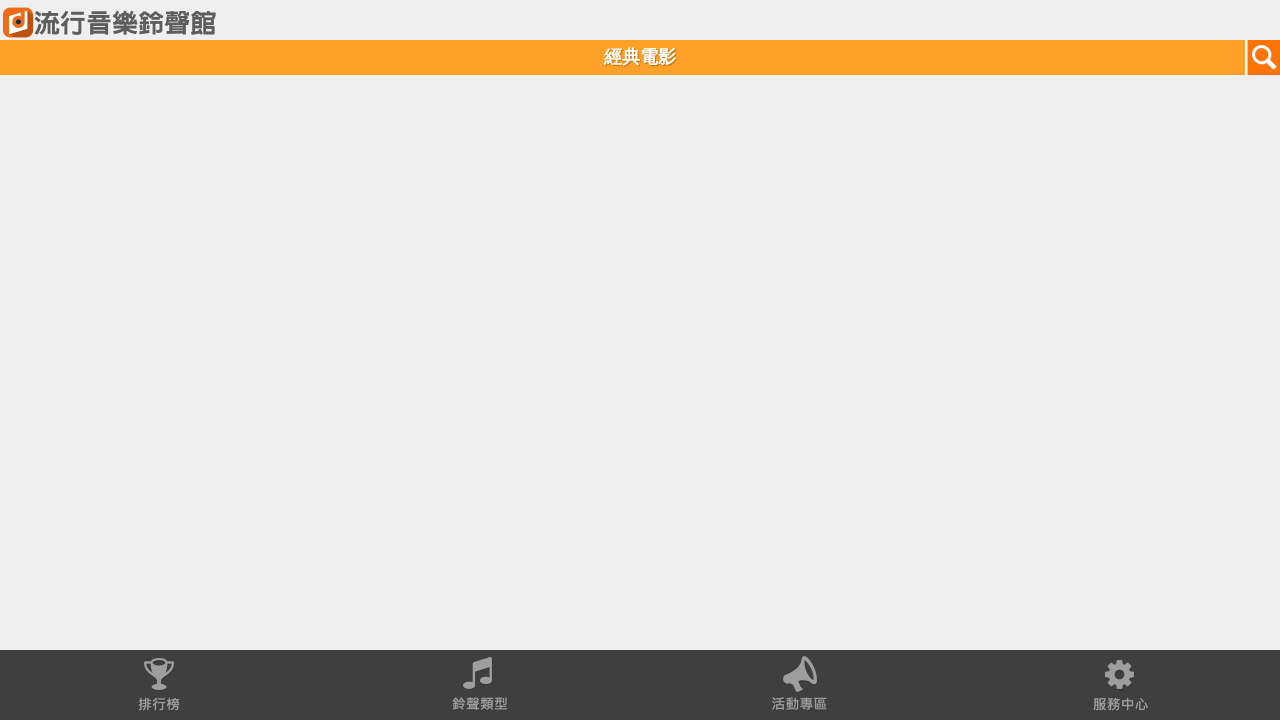

--- FILE ---
content_type: text/html;charset=UTF-8
request_url: https://twm-music.e7play.com/ringtone/wap/album_detail.jsp?aid=69272&pro_id=3&singer_id=35348&shelf_id=13&jsession=945A31CDADAA93349E5DAB17124FC5A0@-1&t=20230205101020847
body_size: 18155
content:
	<!DOCTYPE html PUBLIC "-//W3C//DTD XHTML 1.0 Transitional//EN" "https://www.w3.org/TR/xhtml1/DTD/xhtml1-transitional.dtd">
<html xmlns="https://www.w3.org/1999/xhtml">
<head>
<meta charset="utf-8">
<meta name="viewport" content="width=device-width, initial-scale=1.0, user-scalable=0">
<meta name="keywords" content='台灣大哥大,寬頻上網,行動電話,行動上網,多媒體服務,來電答鈴,簡訊,門號,資費,VIP會員,電子帳單,繳費,網路門市,iPhone,iPad,續約,手機,智慧型手機,手機優惠,平板電腦,費率,易付卡,預付卡,小米機,iPhone 5S,iPhone 5C,紅米手機,iPad Air,iPad mini,小米3,4G,4G LTE'>
<meta name="description" content='台灣大哥大提供優質行動服務，因為簡單更加輕鬆，即刻滿足你的需求，並提供4G LTE升級高速上網、行動電話、資費、網路門市線上申辦、行動加值服務、服務據點、客戶服務、各類電信/會員優惠活動、國際電話/國際漫遊與會員中心。'>
<link rel="shortcut icon" href="images/2016ico.ico">
<title>流行音樂鈴聲館</title>
<link rel="stylesheet" type="text/css" href="css/style.css" />
<link rel="stylesheet" type="text/css" href="css/css.css" >
<link rel="stylesheet" type="text/css" href="css/demo.css" media="screen" />
<link rel="stylesheet" type="text/css" href="css/flexslider.css"media="screen" />
<link rel="stylesheet" type="text/css" href="css/login.css">
<link rel="apple-touch-icon" href="https://twm-music.e7play.com/ringtone/wap/images/2016ico.png"/>
<style type="text/css">
body {
	background-color: #efefef;
	overflow-x:hidden;
 overflow-y:hidden;
 position:relative;
}
input[type="image"].albumPic{
	margin: 12px;
	border: 1px solid #999;
	-webkit-border-radius:8px;
	border-radius:8px ;									
	background-repeat: no-repeat;
}
#songlist #tab p.on{
	color: #ec6b18;
	background-image: url(../images/ab_bg_on.png);
	background-repeat: repeat-x;
}
</style>
<script type="text/javascript" src="js/jquery.js"></script>
<script type="text/javascript" src="js/tab.js"></script>
<script type="text/javascript" src="js/modernizr.js"></script>
<script type="text/javascript" src="SpryAssets/SpryAccordion.js"></script>
<script type="text/javascript">
    var enddate = new Date();//ç®åæ¥æ
	var expiretime = 1;//å­æ´»æé
function switchDisplay(item) {
    var TargetArea = document.getElementById(item);
    TargetArea.style.display = (TargetArea.style.display == 'block'?'none':'block'); 

	enddate.setTime(enddate.getTime()+expiretime*24*60*60*1000);//æ,å,ç§,æ¯«ç§
	document.cookie = item+"hide=1; expires="+enddate.toGMTString();	
}
function freewap(){
	location.href="https://twm-music.e7play.com/freewap/index.jsp?";
}
$(function(){
	
	//æµ®åºè¦çª
	showLoginLayer();
	//å±ç¤ºå±¤
	function showLoginLayer(){
		var layer = $('#login-layer'),
			layerwrap = layer.find('.login-layer-wrap');
			layer.fadeIn();
		layerwrap.css({
			'margin-top': -layerwrap.outerHeight()/2
		});
	}
	//é»æX
	$(".hwLayer-close").click(function(){
		hideLoginLayer();
	});
	//é±èå±¤
	function hideLoginLayer(){
		enddate.setTime(enddate.getTime()+expiretime*24*60*60*1000);//æ,å,ç§,æ¯«ç§
		document.cookie = "VIP2019hide=1; expires="+enddate.toGMTString();
		$('.login-overlay').fadeOut();
	}
	$('#vip2019').click(function(){
		enddate.setTime(enddate.getTime()+expiretime*24*60*60*1000);//æ,å,ç§,æ¯«ç§
		document.cookie = "VIP2019hide=1; expires="+enddate.toGMTString();
		$('.login-overlay').fadeOut();
	});
});

	var content_temp = "0";
	var img_temp = "0";
	function MM_swapImgRestore() { //v3.0
	  var i,x,a=document.MM_sr; for(i=0;a&&i<a.length&&(x=a[i])&&x.oSrc;i++) x.src=x.oSrc;
	}
	function MM_preloadImages() { //v3.0
	  var d=document; if(d.images){ if(!d.MM_p) d.MM_p=new Array();
		var i,j=d.MM_p.length,a=MM_preloadImages.arguments; for(i=0; i<a.length; i++)
		if (a[i].indexOf("#")!=0){ d.MM_p[j]=new Image; d.MM_p[j++].src=a[i];}}
	}

	function MM_findObj(n, d) { //v4.01
	  var p,i,x;  if(!d) d=document; if((p=n.indexOf("?"))>0&&parent.frames.length) {
		d=parent.frames[n.substring(p+1)].document; n=n.substring(0,p);}
	  if(!(x=d[n])&&d.all) x=d.all[n]; for (i=0;!x&&i<d.forms.length;i++) x=d.forms[i][n];
	  for(i=0;!x&&d.layers&&i<d.layers.length;i++) x=MM_findObj(n,d.layers[i].document);
	  if(!x && d.getElementById) x=d.getElementById(n); return x;
	}

	function MM_swapImage() { //v3.0
	  var i,j=0,x,a=MM_swapImage.arguments; document.MM_sr=new Array; for(i=0;i<(a.length-2);i+=3)
	   if ((x=MM_findObj(a[i]))!=null){document.MM_sr[j++]=x; if(!x.oSrc) x.oSrc=x.src; x.src=a[i+2];}
	}
	$(function(){
		$("#player").get(0).pause();
		$('a.listen1').click(function(){
			if($(this).attr("rel") ==  0) {
				$(this).attr("rel","1");
				$("#myaudio").attr("rel","0");
			}
			$("#myaudio").attr("rel","0");
			var cid = $(this).attr("id");
			var content_id = cid.substring(cid.indexOf("@")+1, cid.length);
			var img_id = cid.substring(0, cid.indexOf("@"));
			if(content_temp==content_id && content_temp!="0"){
				$("#myaudio").attr("rel","1");
				document.getElementById("image"+img_id).src="images/play.png";
				document.getElementById("image"+img_id).style.border = "";
				content_temp = "0";
				img_temp = "0";
			} else {
				$("#myaudio").attr("rel","0");
				if(img_temp!="0"){
					document.getElementById("image"+img_temp).src="images/play.png";
					document.getElementById("image"+img_temp).style.border = "";
				}
				content_temp = content_id;
				img_temp = img_id;
			}
			var dt = (+new Date());
			$("#myaudio").html('<audio autoplay="autoplay" controls="controls" id="player"><source id= "mp3path" src="https://portal.e7play.com/listen/music.jsp?id='+content_id+'&dt='+dt+'" type="audio/mpeg" />Your browser does not support the audio element.</audio>');
			if($("#myaudio").attr("rel") == 1) {
				$("#player").get(0).pause();
				$("#myaudio").attr("rel","0");
				$("#mp3path").attr("src","");
			} else {
				document.getElementById("image"+img_id).src="images/stop.png";
				document.getElementById("image"+img_id).style.border = "thick solid #ffb6c1";
				document.getElementById("loading").style.display="block";
				setTimeout(function(){		
					document.getElementById("loading").style.display="none";		
				}, 5000);
				$("#player").get(0).play();
				
				$("#myaudio").attr("rel","1");
			}
			setTimeout(function(){		
				$("#myaudio").attr("rel","0");
				document.getElementById("image"+img_id).src="images/play.png";		
				document.getElementById("image"+img_id).style.border = "";	
			}, 32000);
		})
	})
	jQuery(document).ready(function($){
	  /*  $(".AccordionPanelTab").click(function(){
		  $('html,body').animate({scrollTop:$(this).offset().top}, 800); 
		}); */
		
		$(".AccordionPanelTab").click(function(e){
		  $('html, body').animate({
			scrollTop: $(this).offset().top-250  // åªéä¿®æ¹æ­¤è
		  }, 1000);  // 750æ¯æ»åçæéï¼å®ä½çºæ¯«ç§
		  e.preventDefault();
		});	
	});

  (function(i,s,o,g,r,a,m){i['GoogleAnalyticsObject']=r;i[r]=i[r]||function(){
  (i[r].q=i[r].q||[]).push(arguments)},i[r].l=1*new Date();a=s.createElement(o),
  m=s.getElementsByTagName(o)[0];a.async=1;a.src=g;m.parentNode.insertBefore(a,m)
  })(window,document,'script','//www.google-analytics.com/analytics.js','ga');

  ga('create', 'UA-97023925-2', 'auto');
  ga('send', 'pageview');
 </script>

</head>
<body onLoad="MM_preloadImages('images/menu_01_on.png','images/menu_02_on.png','images/menu_03_on.png','images/menu_04_on.png');">
<div id="myaudio" style="display:none" rel="0">
	<audio controls="controls" id="player"><source id= "mp3path" src="" type="audio/mpeg" /></audio>
</div>










<div id="wrapper">
	<div class="content">
		<div class="banner">
			<a href="https://twm-music.e7play.com/ringtone/wap/index.jsp?jsession=945A31CDADAA93349E5DAB17124FC5A0@-1&t=20260118184204552"><img src="images/logo.png" /></a>
		</div>
		<div id="loading" style="display:none; position:fixed;left:35%;top:50%;background-color:#FFC14F;height:40px;width:30%;">
		<div align="center" style="font-size:20px;color:white;line-height:40px; ">音樂播放中</div></div>
<link href="SpryAssets/SpryCollapsiblePanel.css" rel="stylesheet" type="text/css">
<script src="js/modernizr.js"></script>
<script src="SpryAssets/SpryAccordion.js" type="text/javascript"></script>
<script src="SpryAssets/SpryCollapsiblePanel.js" type="text/javascript"></script>
<div id="title">
	<div class="back"></div>
	經典電影
	<div class="search">
		<a href="search.jsp?jsession=945A31CDADAA93349E5DAB17124FC5A0@-1&t=20260118184204552"><img src="images/search.png" width="35" height="35"></a>
	</div>
</div>
	
	<div id="Accordion1" class="Accordion" tabindex="0">  	 
	
	</div>	
		  
</div>
</div>
</div>
<div id="menu">
<ul>
<li onclick="image_check('1')"><a href="#this" ><img src="images/menu_01.png" width="70" height="70" id="Image12"></a>
<div id="apDiv1" style="display:none">
<div id="category">
<ul>
<li><a href="rank_list.jsp?top_id=140&jsession=945A31CDADAA93349E5DAB17124FC5A0@-1&t=20260118184204552&uid=-1" target="_parent">總排行</a></li>	
<li><a href="rank_list.jsp?top_id=41&jsession=945A31CDADAA93349E5DAB17124FC5A0@-1&t=20260118184204552&uid=-1" target="_parent">華語</a></li>
<li><a href="rank_list.jsp?top_id=42&jsession=945A31CDADAA93349E5DAB17124FC5A0@-1&t=20260118184204552&uid=-1" target="_parent">歐美</a></li>
<li><a href="rank_list.jsp?top_id=43&jsession=945A31CDADAA93349E5DAB17124FC5A0@-1&t=20260118184204552&uid=-1" target="_parent">日韓</a></li>
</ul>
</div>
</div>
</li>
<li><a href="#this" onclick="image_check('2')" ><img src="images/menu_02.png" width="70" height="70" id="Image13"></a>
<div id="apDiv2" style="display:none"><div id="category01">
<ul>
<li><a href="https://twm-music.e7play.com/ringtone/wap/album_list.jsp?pro_id=3&shelf_id=57&jsession=945A31CDADAA93349E5DAB17124FC5A0@-1&t=20260118184204552&uid=-1" target="_parent">華語</a></li>
<li><a href="https://twm-music.e7play.com/ringtone/wap/album_list.jsp?pro_id=3&shelf_id=58&jsession=945A31CDADAA93349E5DAB17124FC5A0@-1&t=20260118184204552&uid=-1" target="_parent">西洋</a></li>
<li><a href="https://twm-music.e7play.com/ringtone/wap/album_list.jsp?pro_id=3&shelf_id=59&jsession=945A31CDADAA93349E5DAB17124FC5A0@-1&t=20260118184204552&uid=-1" target="_parent">日韓</a></li>
<!--<li><a href="https://twm-music.e7play.com/ringtone/wap/area.jsp?promote_id=894&jsession=945A31CDADAA93349E5DAB17124FC5A0@-1&t=20260118184204552&uid=-1" target="_parent">經典電影</a></li>
<li><a href="https://twm-music.e7play.com/ringtone/wap/area.jsp?promote_id=912&jsession=945A31CDADAA93349E5DAB17124FC5A0@-1&t=20260118184204552&uid=-1" target="_parent">偶像劇主題曲</a></li>-->
<li><a href="https://twm-music.e7play.com/ringtone/wap/album_list.jsp?pro_id=3&shelf_id=13&jsession=945A31CDADAA93349E5DAB17124FC5A0@-1&t=20260118184204552&uid=-1" target="_parent">經典電影</a></li>
<li><a href="https://twm-music.e7play.com/ringtone/wap/album_list.jsp?pro_id=3&shelf_id=16&jsession=945A31CDADAA93349E5DAB17124FC5A0@-1&t=20260118184204552&uid=-1" target="_parent">偶像劇</a></li>
<li><a href="https://twm-music.e7play.com/ringtone/wap/album_list.jsp?pro_id=3&shelf_id=295&jsession=945A31CDADAA93349E5DAB17124FC5A0@-1&t=20260118184204552&uid=-1" target="_parent">電音沙發</a></li>
<li><a href="https://twm-music.e7play.com/ringtone/wap/album_list.jsp?pro_id=3&shelf_id=291&jsession=945A31CDADAA93349E5DAB17124FC5A0@-1&t=20260118184204552&uid=-1" target="_parent">流行</a></li>
<li><a href="https://twm-music.e7play.com/ringtone/wap/album_list.jsp?pro_id=3&shelf_id=292&jsession=945A31CDADAA93349E5DAB17124FC5A0@-1&t=20260118184204552&uid=-1" target="_parent">搖滾</a></li>
<li><a href="https://twm-music.e7play.com/ringtone/wap/album_list.jsp?pro_id=3&shelf_id=293&jsession=945A31CDADAA93349E5DAB17124FC5A0@-1&t=20260118184204552&uid=-1" target="_parent">爵士藍調</a></li>
<li><a href="https://twm-music.e7play.com/ringtone/wap/album_list.jsp?pro_id=3&shelf_id=294&jsession=945A31CDADAA93349E5DAB17124FC5A0@-1&t=20260118184204552&uid=-1" target="_parent">嘻哈饒舌</a></li>
<li><a href="https://twm-music.e7play.com/ringtone/wap/area.jsp?promote_id=908&jsession=945A31CDADAA93349E5DAB17124FC5A0@-1&t=20260118184204552&uid=-1" target="_parent">廣告名曲</a></li>
</ul>
</div></div>
</li>
<li><a href="https://twm-music.e7play.com/ringtone/wap/activities.jsp?jsession=945A31CDADAA93349E5DAB17124FC5A0@-1&t=20260118184204552&uid=-1" onMouseOut="MM_swapImgRestore()" onMouseOver="MM_swapImage('Image14','','images/menu_03_on.png',1)"><img src="images/menu_03.png" width="70" height="70" id="Image14"></a></li>
<li><a href="https://www.catch.net.tw/auth/session_check_m.jsp?return_url=https%3A%2F%2Ftwm-music.e7play.com%2Fringtone%2Fwap%2Fservice.jsp%3Fjsession%3D945A31CDADAA93349E5DAB17124FC5A0%40-1%26t%3D20260118184204552%26uid%3D-1" onMouseOut="MM_swapImgRestore()" onMouseOver="MM_swapImage('Image15','','images/menu_04_on.png',1)"><img src="images/menu_04.png" width="70" height="70" id="Image15"></a></li>
</ul>
</div>
			<!-- close -->
		</div>
	</div>
	<!--============================== content close ==============================-->
	<!--============================== footer start ==============================-->
	<div class="footer">

	</div>
	<!--============================== footer close ==============================-->
</div>
 <!-- jQuery -->
 <script src="https://ajax.googleapis.com/ajax/libs/jquery/1/jquery.min.js"></script>
  <script>window.jQuery || document.write('<script src="js/libs/jquery-1.7.min.js">\x3C/script>')</script>
   <!-- 修復廢棄API -->
  <script src="https://code.jquery.com/jquery-migrate-1.2.1.js"></script>
  	<!-- FlexSlider -->
  	<script defer src="js/jquery.flexslider.js"></script>
  	<script type="text/javascript" src="./fancybox/jquery.mousewheel-3.0.4.pack.js"></script>
	<script type="text/javascript" src="./fancybox/jquery.fancybox-1.3.4.pack.js"></script>
	<link rel="stylesheet" type="text/css" href="./fancybox/jquery.fancybox-1.3.4.css" media="screen" />
  <script type="text/javascript">
/* $(function(){
   SyntaxHighlighter.all();
}); */
$(function(){
	$("#iPhoneDownloadButton").click(function(){	
		ga('send', {
		  hitType: 'event',
		  eventCategory: 'iphonedownpage',
		  eventAction: 'download',
		  eventLabel: 'itunes'
		});
		document.getElementById("iPhoneDownload").submit();
	});
	$("#iPhoneDownloadButton2").click(function(){
		ga('send', {
		  hitType: 'event',
		  eventCategory: 'iphonedownpage',
		  eventAction: 'download',
		  eventLabel: 'garageband'
		});
	});
	$('input[name=downloadRadio]').click(function(){
		document.getElementById('iPhoneDownloadButton').style.background='#ec6b18';
		document.getElementById('iPhoneDownloadButton2').style.background='#ec6b18';
		document.getElementById('iPhoneDownloadButton').disabled=false;
		var donate = $('input[name=downloadRadio]:checked').val();
		if(donate=="1"){
			document.getElementById("iPhoneDownload").action = "https://twm-music.e7play.com/ringtone/wap/sendnow.jsp?";
			document.getElementById('iPhoneDownloadButton').style.display='block';
			document.getElementById('iPhoneDownloadButton2').style.display='none';
		} else if(donate=="2"){
			document.getElementById('iPhoneDownloadButton2').style.display='block';
			document.getElementById('iPhoneDownloadButton').style.display='none';
			
			$(".button_iphone").fancybox({
				maxWidth			: 300,
				maxHeight			: 200,
				width				: '70%',
				height				: '70%',
				overlayColor		: '#000',
				autoScale			: false,
				transitionIn	    : 'elastic',
				transitionOut	    : 'none',
				hideOnOverlayClick : false,
				centerOnScroll: true
			});
			
		}
	});
});
$(window).load(function(){
  $('.flexslider').flexslider({
    animation: "slide",
    start: function(slider){
      $('body').removeClass('loading');
    }
  });
});
var a=15;
$("#open_diolog a").click(function(){
//alert(0);
	windows.location.href="$(this).attr('href')";
});	
$("#more").click(function(){
   //alert(0);
   	/* var a=14; */
   	var b=(a+15);
   	//alert(b);
   	var c="0";
       for(i = a; i <=c  ; i++) {
       //alert(a);
       	if(a==b){
       		break;
       	}
       	if(a==c){
       		document.getElementById("more").style.display = "none";
       	}
       	//alert(document.getElementById("Accordion"+a).getAttribute("name"));
		document.getElementById("test"+a).style.display = "block";
		a++;
       }
});
var Accordion1 = new Spry.Widget.Accordion("Accordion1");
var Accordion1 = new Spry.Widget.Accordion("Accordion2");
var Accordion1 = new Spry.Widget.Accordion("Accordion3");
/* var CollapsiblePanel1 = new Spry.Widget.CollapsiblePanel("CollapsiblePanel1", {contentIsOpen:false}); */


function image_check(value){
//alert(value);
MM_swapImgRestore();
	if(value=="1"){	
		//alert(document.getElementById("apDiv1").style.backgroundColor);		
		if(document.getElementById("apDiv1").style.display=="none"){
			document.getElementById("apDiv1").style.display="block";
			MM_swapImage('Image12','','images/menu_01_on.png',1);
		}else{
			document.getElementById("apDiv1").style.display="none";			
		}
		document.getElementById("apDiv2").style.display="none";
		//MM_showHideLayers('apDiv1','','show');
		//MM_showHideLayers('apDiv2','','hide');
	}else{
		if(document.getElementById("apDiv2").style.display=="none"){
			document.getElementById("apDiv2").style.display="block";
			MM_swapImage('Image13','','images/menu_02_on.png',1);
		}else{
			document.getElementById("apDiv2").style.display="none";
		}
		document.getElementById("apDiv1").style.display="none";
	}
}
</script>
</body>
</html>

--- FILE ---
content_type: text/css
request_url: https://twm-music.e7play.com/ringtone/wap/css/login.css
body_size: 958
content:
@charset "utf-8";
.login-overlay{display:none; position: fixed; top:0;left:0;width:100%;height:100%; background-color: rgba(0,0,0,0.3);z-index:10;font-family: "微軟正黑體";} 
.login-layer-wrap{box-sizing:border-box; width:570px; position:absolute;left:44%;top:50%; margin-left:-285px; border-radius:3px; background-color:#ffffff; box-shadow:1px 2px 4px 0 rgba(0,0,0,0.12); padding:45px 50px;font-family: "微軟正黑體";} 
.hwLayer-close{position:absolute; right:20px; top:20px; width:20px; height:20px; cursor:pointer; font-size:20px; color:#ccc;font-family: "微軟正黑體";} 
.login-layer-wrap .hw-icon{color:#b4d8f3;font-size:86px;text-align:center;font-family: "微軟正黑體";} 
.login-layer-wrap h4{margin:5px 0 30px; font-size:24px; color:#383c3e;font-family: "微軟正黑體";} 
.login-layer-wrap p{margin:30px 0; line-height:22px; color:#595d60; font-family: "微軟正黑體";} 
 
@media (max-width:768px){ 
    .login-layer-wrap{width:350px; margin-left:-175px; margin-top:-200px; padding:45px 50px; text-align:center;} 
} 
@media (max-width:400px){ 
    .login-layer-wrap{width:300px; margin-left:-125px;padding:25px 30px;} 
} 
